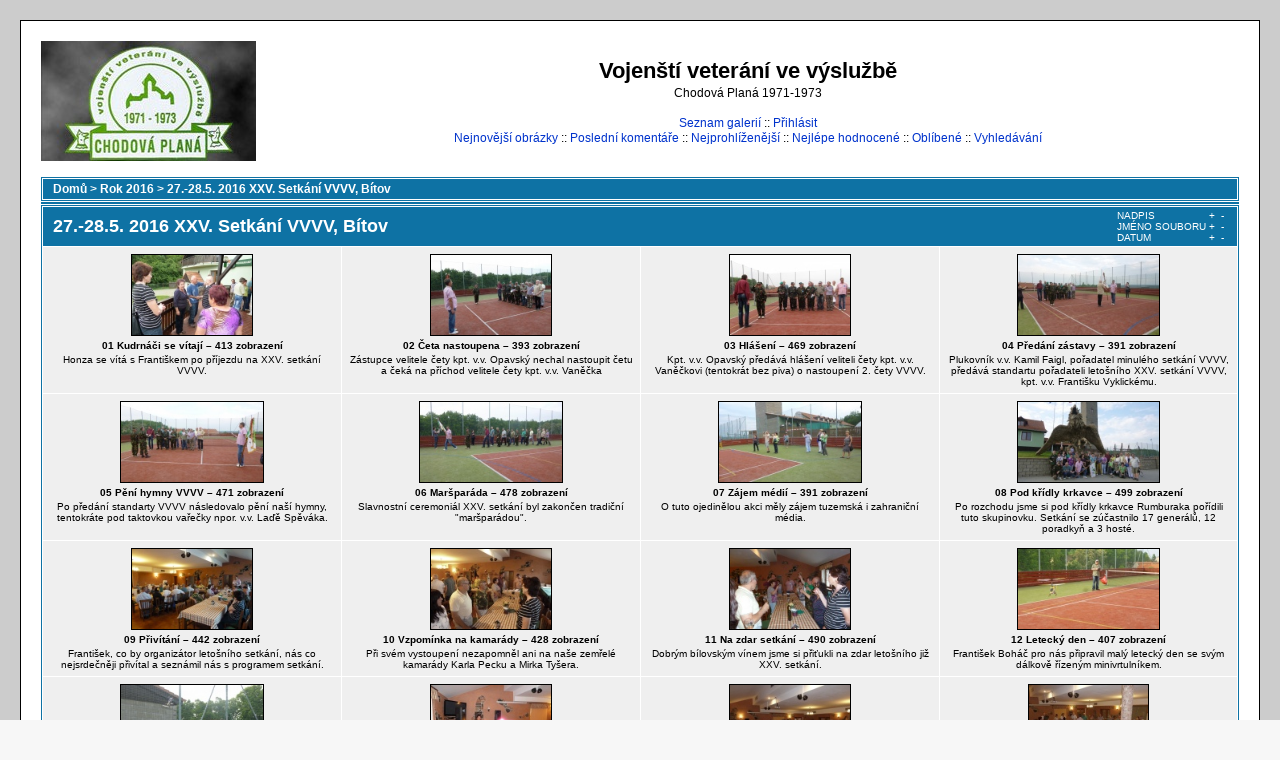

--- FILE ---
content_type: text/html
request_url: https://fotky.vojenstiveterani.com/thumbnails.php?album=201
body_size: 3459
content:
<!DOCTYPE HTML PUBLIC "-//W3C//DTD HTML 4.01 Transitional//EN">
<html dir="ltr">
<head>
<title>Vojenští veterání ve výslužbě - 27.-28.5. 2016 XXV. Setkání VVVV, Bítov</title>
<meta http-equiv="Content-Type" content="text/html; charset=iso-8859-2" />
<meta http-equiv="Pragma" content="no-cache" />

<link rel="stylesheet" href="themes/classic/style.css" />
<script type="e34d8df267e3c019b7bdc9c0-text/javascript" src="scripts.js"></script>
<!--
$Id: template.html,v 1.1 2004/06/11 09:20:08 tarique Exp $
-->
</head>
<body>
<table width="100%" height="100%" border="0" cellpadding="20" cellspacing="20" bgcolor="#CCCCCC">
<tr>
        <td valign="top" bordercolor="#666666" bgcolor="#FFFFFF" style="border: 1px solid;">
                <table width="100%" border="0" cellspacing="0" cellpadding="0">
                       <tr>
                                <td><a href="index.php"><img src="themes/classic/images/site_logo.jpg" alt="" border="0" /><br /></a></td>
                                <td width="100%" align="center">
                                        <h1>Vojenští veterání ve výslužbě</h1>
                                        <h3>Chodová Planá 1971-1973</h3><br />
                                                        <span class="topmenu">
<!-- BEGIN album_list -->
                        <a href="index.php?cat=37" title="Přejít na seznam galerií">Seznam galerií</a> ::
<!-- END album_list -->








<!-- BEGIN login -->
                        <a href="login.php?referer=%2Fthumbnails.php%3Falbum%3D201">Přihlásit</a>
<!-- END login -->

                        <br />
                        <a href="thumbnails.php?album=lastup&cat=-201">Nejnovější obrázky</a> ::
                        <a href="thumbnails.php?album=lastcom&cat=-201">Poslední komentáře</a> ::
                        <a href="thumbnails.php?album=topn&cat=-201">Nejprohlíženější</a> ::
                        <a href="thumbnails.php?album=toprated&cat=-201">Nejlépe hodnocené</a> ::
                        <a href="thumbnails.php?album=favpics">Oblíbené</a> ::
                        <a href="search.php">Vyhledávání</a>
                </span>
                                </td>
                        </tr>
                </table>
                <table width="100%" border="0" cellspacing="0" cellpadding="0">
                  <tr>
                  <td align="center" valign="top"></td></tr>
                 <tr> <td align="center" valign="top">
                  </td>
                  </tr>
                </table>
                <img src="images/spacer.gif" width="1" height="15" /><br />
                <table width="100%" border="0" align="center" cellpadding="0" cellspacing="0">
                        <tr>
                                <td align="center" valign="top">
                                        
                                        
<!-- Start standard table -->
<table align="center" width="100%" cellspacing="1" cellpadding="0" class="maintable">

        <tr>
                <td colspan="3" class="tableh1"><span class="statlink"><b><a href=index.php>Domů</a> > <a href=index.php?cat=37>Rok 2016</a> > <a href=thumbnails.php?album=201>27.-28.5. 2016 XXV. Setkání VVVV, Bítov</a></b></span></td>
        </tr>
</table>
<!-- End standard table -->

<!-- Start standard table -->
<table align="center" width="100%" cellspacing="1" cellpadding="0" class="maintable">
</table>
<!-- End standard table -->

<!-- Start standard table -->
<table align="center" width="100%" cellspacing="1" cellpadding="0" class="maintable">
        <tr>
                <td class="tableh1" colspan="4"><h2>
                        <table width="100%" cellpadding="0" cellspacing="0">
                        <tr>
                                <td width="100%" class="statlink"><h2>27.-28.5. 2016 XXV. Setkání VVVV, Bítov</h2></td>
                                <td><img src="images/spacer.gif" width="1"></td>
                                <td class="sortorder_cell">
                                        <table height="100%" cellpadding="0" cellspacing="0">
                                        <tr>
                                <td class="sortorder_options">NADPIS</td>
                                <td class="sortorder_options"><span class="statlink"><a href="thumbnails.php?album=201&page=1&sort=ta" title="Řadit podle nadpisu vzestupně">&nbsp;+&nbsp;</a></span></td>
                                <td class="sortorder_options"><span class="statlink"><a href="thumbnails.php?album=201&page=1&sort=td" title="Řadit podle nadpisu sestupně">&nbsp;-&nbsp;</a></span></td>
                                        </tr>
                                        <tr>
                                                <td class="sortorder_options">JMÉNO SOUBORU</td>
                                                <td class="sortorder_options"><span class="statlink"><a href="thumbnails.php?album=201&page=1&sort=na" title="Řadit vzestupně podle jména">&nbsp;+&nbsp;</a></span></td>
                                                <td class="sortorder_options"><span class="statlink"><a href="thumbnails.php?album=201&page=1&sort=nd" title="Řadit sestupně podle jména">&nbsp;-&nbsp;</a></span></td>
                                        </tr>
                                        <tr>
                                                <td class="sortorder_options">DATUM</td>
                                                <td class="sortorder_options"><span class="statlink"><a href="thumbnails.php?album=201&page=1&sort=da" title="Řadit vzestupně podle data">&nbsp;+&nbsp;</a></span></td>
                                                <td class="sortorder_options"><span class="statlink"><a href="thumbnails.php?album=201&page=1&sort=dd" title="Řadit sestupně podle data">&nbsp;-&nbsp;</a></span></td>
                                        </tr>
                                        </table>
                                </td>
                        </tr>
                        </table>
</h2></td>
        </tr>

        <tr>

        <td valign="top" class="thumbnails" width ="25%" align="center">
                <table width="100%" cellpadding="0" cellspacing="0">
                        <tr>
                                <td align="center">
                                        <a href="displayimage.php?album=201&pos=0"><img src="albums/userpics/10002/thumb_P1060559.JPG" class="image" " height="80" border="0" alt="P1060559.JPG" title="Jméno souboru : P1060559.JPG
Velikost souboru : 923KB
Rozměry : 2176x1451
Datum přidání : Květen 29, 2016"><br /></a>
                                        <span class="thumb_title">01 Kudrnáči se vítají&nbsp;&ndash;&nbsp;413 zobrazení</span><span class="thumb_caption">Honza se vítá s Františkem po příjezdu na XXV. setkání VVVV. </span>
                                        
                                </td>
                        </tr>
                </table>
        </td>

        <td valign="top" class="thumbnails" width ="25%" align="center">
                <table width="100%" cellpadding="0" cellspacing="0">
                        <tr>
                                <td align="center">
                                        <a href="displayimage.php?album=201&pos=1"><img src="albums/userpics/10002/thumb_P1060569.JPG" class="image" " height="80" border="0" alt="P1060569.JPG" title="Jméno souboru : P1060569.JPG
Velikost souboru : 943KB
Rozměry : 2176x1451
Datum přidání : Květen 29, 2016"><br /></a>
                                        <span class="thumb_title">02 Četa nastoupena&nbsp;&ndash;&nbsp;393 zobrazení</span><span class="thumb_caption">Zástupce velitele čety kpt. v.v. Opavský nechal nastoupit četu a čeká na příchod velitele čety kpt. v.v. Vaněčka</span>
                                        
                                </td>
                        </tr>
                </table>
        </td>

        <td valign="top" class="thumbnails" width ="25%" align="center">
                <table width="100%" cellpadding="0" cellspacing="0">
                        <tr>
                                <td align="center">
                                        <a href="displayimage.php?album=201&pos=2"><img src="albums/userpics/10002/thumb_IMG_6618.JPG" class="image" " height="80" border="0" alt="IMG_6618.JPG" title="Jméno souboru : IMG_6618.JPG
Velikost souboru : 572KB
Rozměry : 1961x1307
Datum přidání : Květen 29, 2016"><br /></a>
                                        <span class="thumb_title">03 Hlášení&nbsp;&ndash;&nbsp;469 zobrazení</span><span class="thumb_caption">Kpt. v.v. Opavský předává hlášení veliteli čety kpt. v.v. Vaněčkovi (tentokrát bez piva) o nastoupení 2. čety VVVV.</span>
                                        
                                </td>
                        </tr>
                </table>
        </td>

        <td valign="top" class="thumbnails" width ="25%" align="center">
                <table width="100%" cellpadding="0" cellspacing="0">
                        <tr>
                                <td align="center">
                                        <a href="displayimage.php?album=201&pos=3"><img src="albums/userpics/10002/thumb_P1040737.JPG" class="image" " height="80" border="0" alt="P1040737.JPG" title="Jméno souboru : P1040737.JPG
Velikost souboru : 471KB
Rozměry : 2008x1130
Datum přidání : Květen 29, 2016"><br /></a>
                                        <span class="thumb_title">04 Předání zástavy&nbsp;&ndash;&nbsp;391 zobrazení</span><span class="thumb_caption">Plukovník v.v. Kamil Faigl, pořadatel minulého setkání VVVV, předává standartu pořadateli letošního XXV. setkání VVVV, kpt. v.v. Františku Vyklickému. </span>
                                        
                                </td>
                        </tr>
                </table>
        </td>

        </tr>
        <tr>

        <td valign="top" class="thumbnails" width ="25%" align="center">
                <table width="100%" cellpadding="0" cellspacing="0">
                        <tr>
                                <td align="center">
                                        <a href="displayimage.php?album=201&pos=4"><img src="albums/userpics/10002/thumb_P1040741.JPG" class="image" " height="80" border="0" alt="P1040741.JPG" title="Jméno souboru : P1040741.JPG
Velikost souboru : 548KB
Rozměry : 2008x1130
Datum přidání : Květen 29, 2016"><br /></a>
                                        <span class="thumb_title">05 Pění hymny VVVV&nbsp;&ndash;&nbsp;471 zobrazení</span><span class="thumb_caption">Po předání standarty VVVV následovalo pění naší hymny, tentokráte pod taktovkou vařečky npor. v.v. Laďě Spěváka.</span>
                                        
                                </td>
                        </tr>
                </table>
        </td>

        <td valign="top" class="thumbnails" width ="25%" align="center">
                <table width="100%" cellpadding="0" cellspacing="0">
                        <tr>
                                <td align="center">
                                        <a href="displayimage.php?album=201&pos=5"><img src="albums/userpics/10002/thumb_P1040744.JPG" class="image" " height="80" border="0" alt="P1040744.JPG" title="Jméno souboru : P1040744.JPG
Velikost souboru : 618KB
Rozměry : 2008x1130
Datum přidání : Květen 29, 2016"><br /></a>
                                        <span class="thumb_title">06 Maršparáda&nbsp;&ndash;&nbsp;478 zobrazení</span><span class="thumb_caption">Slavnostní ceremoniál XXV. setkání byl zakončen tradiční &quot;maršparádou&quot;.</span>
                                        
                                </td>
                        </tr>
                </table>
        </td>

        <td valign="top" class="thumbnails" width ="25%" align="center">
                <table width="100%" cellpadding="0" cellspacing="0">
                        <tr>
                                <td align="center">
                                        <a href="displayimage.php?album=201&pos=6"><img src="albums/userpics/10002/thumb_P1040742.JPG" class="image" " height="80" border="0" alt="P1040742.JPG" title="Jméno souboru : P1040742.JPG
Velikost souboru : 605KB
Rozměry : 2008x1130
Datum přidání : Květen 29, 2016"><br /></a>
                                        <span class="thumb_title">07 Zájem médií&nbsp;&ndash;&nbsp;391 zobrazení</span><span class="thumb_caption">O tuto ojedinělou akci měly zájem tuzemská i zahraniční média. </span>
                                        
                                </td>
                        </tr>
                </table>
        </td>

        <td valign="top" class="thumbnails" width ="25%" align="center">
                <table width="100%" cellpadding="0" cellspacing="0">
                        <tr>
                                <td align="center">
                                        <a href="displayimage.php?album=201&pos=7"><img src="albums/userpics/10002/thumb_P1040752.JPG" class="image" " height="80" border="0" alt="P1040752.JPG" title="Jméno souboru : P1040752.JPG
Velikost souboru : 461KB
Rozměry : 2008x1130
Datum přidání : Květen 29, 2016"><br /></a>
                                        <span class="thumb_title">08 Pod křídly krkavce&nbsp;&ndash;&nbsp;499 zobrazení</span><span class="thumb_caption">Po rozchodu jsme si pod křídly krkavce Rumburaka  pořídili tuto skupinovku. Setkání se zúčastnilo 17 generálů, 12 poradkyň a 3 hosté. </span>
                                        
                                </td>
                        </tr>
                </table>
        </td>

        </tr>
        <tr>

        <td valign="top" class="thumbnails" width ="25%" align="center">
                <table width="100%" cellpadding="0" cellspacing="0">
                        <tr>
                                <td align="center">
                                        <a href="displayimage.php?album=201&pos=8"><img src="albums/userpics/10002/thumb_P1060589.JPG" class="image" " height="80" border="0" alt="P1060589.JPG" title="Jméno souboru : P1060589.JPG
Velikost souboru : 659KB
Rozměry : 2176x1451
Datum přidání : Květen 29, 2016"><br /></a>
                                        <span class="thumb_title">09 Přivítání&nbsp;&ndash;&nbsp;442 zobrazení</span><span class="thumb_caption">František, co by organizátor letošního setkání, nás co nejsrdečněji přivítal a seznámil nás s programem setkání.</span>
                                        
                                </td>
                        </tr>
                </table>
        </td>

        <td valign="top" class="thumbnails" width ="25%" align="center">
                <table width="100%" cellpadding="0" cellspacing="0">
                        <tr>
                                <td align="center">
                                        <a href="displayimage.php?album=201&pos=9"><img src="albums/userpics/10002/thumb_P1060590.JPG" class="image" " height="80" border="0" alt="P1060590.JPG" title="Jméno souboru : P1060590.JPG
Velikost souboru : 632KB
Rozměry : 2176x1451
Datum přidání : Květen 29, 2016"><br /></a>
                                        <span class="thumb_title">10 Vzpomínka na kamarády&nbsp;&ndash;&nbsp;428 zobrazení</span><span class="thumb_caption">Při svém vystoupení nezapomněl ani na naše zemřelé kamarády Karla Pecku a Mirka Tyšera.</span>
                                        
                                </td>
                        </tr>
                </table>
        </td>

        <td valign="top" class="thumbnails" width ="25%" align="center">
                <table width="100%" cellpadding="0" cellspacing="0">
                        <tr>
                                <td align="center">
                                        <a href="displayimage.php?album=201&pos=10"><img src="albums/userpics/10002/thumb_P1060595.JPG" class="image" " height="80" border="0" alt="P1060595.JPG" title="Jméno souboru : P1060595.JPG
Velikost souboru : 787KB
Rozměry : 2176x1451
Datum přidání : Květen 29, 2016"><br /></a>
                                        <span class="thumb_title">11 Na zdar setkání&nbsp;&ndash;&nbsp;490 zobrazení</span><span class="thumb_caption">Dobrým bílovským vínem jsme si přiťukli na zdar letošního již XXV. setkání.</span>
                                        
                                </td>
                        </tr>
                </table>
        </td>

        <td valign="top" class="thumbnails" width ="25%" align="center">
                <table width="100%" cellpadding="0" cellspacing="0">
                        <tr>
                                <td align="center">
                                        <a href="displayimage.php?album=201&pos=11"><img src="albums/userpics/10002/thumb_P1040747.JPG" class="image" " height="80" border="0" alt="P1040747.JPG" title="Jméno souboru : P1040747.JPG
Velikost souboru : 642KB
Rozměry : 2008x1130
Datum přidání : Květen 29, 2016"><br /></a>
                                        <span class="thumb_title">12 Letecký den&nbsp;&ndash;&nbsp;407 zobrazení</span><span class="thumb_caption">František Boháč pro nás připravil malý letecký den se svým dálkově řízeným minivrtulníkem.</span>
                                        
                                </td>
                        </tr>
                </table>
        </td>

        </tr>
        <tr>

        <td valign="top" class="thumbnails" width ="25%" align="center">
                <table width="100%" cellpadding="0" cellspacing="0">
                        <tr>
                                <td align="center">
                                        <a href="displayimage.php?album=201&pos=12"><img src="albums/userpics/10002/thumb_P1040748.JPG" class="image" " height="80" border="0" alt="P1040748.JPG" title="Jméno souboru : P1040748.JPG
Velikost souboru : 610KB
Rozměry : 2008x1130
Datum přidání : Květen 29, 2016"><br /></a>
                                        <span class="thumb_title">13 Havárie vrtulníku&nbsp;&ndash;&nbsp;447 zobrazení</span><span class="thumb_caption">Bohužel, všechny tři pokusy o létání skončili takto. František z těchto havárií obvinil teroristy z IS.</span>
                                        
                                </td>
                        </tr>
                </table>
        </td>

        <td valign="top" class="thumbnails" width ="25%" align="center">
                <table width="100%" cellpadding="0" cellspacing="0">
                        <tr>
                                <td align="center">
                                        <a href="displayimage.php?album=201&pos=13"><img src="albums/userpics/10002/thumb_P1060645.JPG" class="image" " height="80" border="0" alt="P1060645.JPG" title="Jméno souboru : P1060645.JPG
Velikost souboru : 596KB
Rozměry : 2176x1451
Datum přidání : Květen 29, 2016"><br /></a>
                                        <span class="thumb_title">14 Paní Mája&nbsp;&ndash;&nbsp;473 zobrazení</span><span class="thumb_caption">K poslechu a tanci nám tentokráte hrála a zpívala příjemná paní Mája.</span>
                                        
                                </td>
                        </tr>
                </table>
        </td>

        <td valign="top" class="thumbnails" width ="25%" align="center">
                <table width="100%" cellpadding="0" cellspacing="0">
                        <tr>
                                <td align="center">
                                        <a href="displayimage.php?album=201&pos=14"><img src="albums/userpics/10002/thumb_P1060642.JPG" class="image" " height="80" border="0" alt="P1060642.JPG" title="Jméno souboru : P1060642.JPG
Velikost souboru : 637KB
Rozměry : 2176x1451
Datum přidání : Květen 29, 2016"><br /></a>
                                        <span class="thumb_title">15 Tanečky&nbsp;&ndash;&nbsp;477 zobrazení</span><span class="thumb_caption">Dobrá nálada, dobré víno, dobrá muzika, to všechno nás dovedlo na taneční parket.</span>
                                        
                                </td>
                        </tr>
                </table>
        </td>

        <td valign="top" class="thumbnails" width ="25%" align="center">
                <table width="100%" cellpadding="0" cellspacing="0">
                        <tr>
                                <td align="center">
                                        <a href="displayimage.php?album=201&pos=15"><img src="albums/userpics/10002/thumb_P1060625.JPG" class="image" " height="80" border="0" alt="P1060625.JPG" title="Jméno souboru : P1060625.JPG
Velikost souboru : 681KB
Rozměry : 2176x1451
Datum přidání : Květen 29, 2016"><br /></a>
                                        <span class="thumb_title">16 Sólo pro pořadatele&nbsp;&ndash;&nbsp;471 zobrazení</span><span class="thumb_caption">Martě a Františkovi jsme nechali zahrát sólo. Zcela jistě si jej zasloužili.</span>
                                        
                                </td>
                        </tr>
                </table>
        </td>

        </tr>

        <tr>
                <td colspan="4" style="padding: 0px;">
                        <table width="100%" cellspacing="0" cellpadding="0">
                                <tr>
                                        <td width="100%" align="left" valign="middle" class="tableh1_compact" style="white-space: nowrap"><b>44 obrázkků na 3 stránkách</b></td>
<td><img src="images/spacer.gif" width="1" height="1"></td>
<td align="center" valign="middle" class="tableb_compact"><b>1</b></td><td><img src="images/spacer.gif" width="1" height="1"></td>
<td align="center" valign="middle" class="navmenu"><a href="thumbnails.php?album=201&page=2"<b>2</b></a></td>
<td><img src="images/spacer.gif" width="1" height="1"></td>
<td align="center" valign="middle" class="navmenu"><a href="thumbnails.php?album=201&page=3"<b>3</b></a></td>

                                </tr>
                        </table>
                </td>
        </tr>
</table>
<!-- End standard table -->

        <img src="images/spacer.gif" width="1" height="17" /><br />
<div class="footer" align="center" style="padding-top: 10px;">Powered by <a href="http://coppermine.sf.net/" target="_blank">Coppermine Photo Gallery</a></div>
                                </td>
                        </tr>
                </table>
                </td>
        </tr>
</table>
<!--Coppermine Photo Gallery 1.3.2--><script src="/cdn-cgi/scripts/7d0fa10a/cloudflare-static/rocket-loader.min.js" data-cf-settings="e34d8df267e3c019b7bdc9c0-|49" defer></script><script defer src="https://static.cloudflareinsights.com/beacon.min.js/vcd15cbe7772f49c399c6a5babf22c1241717689176015" integrity="sha512-ZpsOmlRQV6y907TI0dKBHq9Md29nnaEIPlkf84rnaERnq6zvWvPUqr2ft8M1aS28oN72PdrCzSjY4U6VaAw1EQ==" data-cf-beacon='{"version":"2024.11.0","token":"a42a3ecc05f94426b0ed4c7f17dab577","r":1,"server_timing":{"name":{"cfCacheStatus":true,"cfEdge":true,"cfExtPri":true,"cfL4":true,"cfOrigin":true,"cfSpeedBrain":true},"location_startswith":null}}' crossorigin="anonymous"></script>
</body>
</html>
